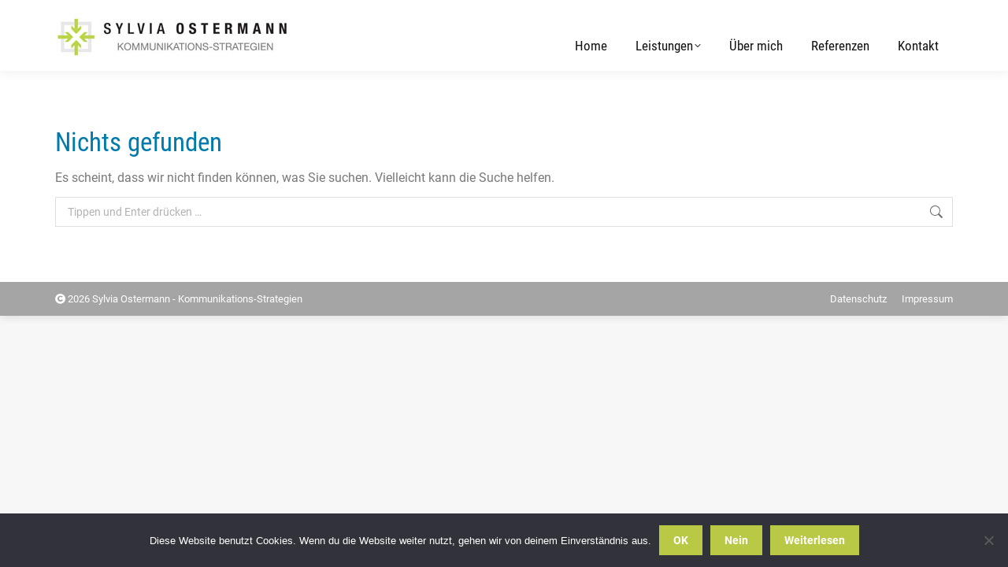

--- FILE ---
content_type: text/css
request_url: https://www.so-kommunikation.de/wp-content/uploads/fonts/4b403f3651e9900eda0dcc05485a002c/font.css?v=1666433333
body_size: 4490
content:
/*
 * Font file created by Local Google Fonts 0.18
 * Created: Sat, 22 Oct 2022 10:08:52 +0000
 * Handle: dt-web-fonts
*/

@font-face {
	font-family: 'Roboto';
	font-style: normal;
	font-weight: 700;
	font-display: fallback;
	src: url('https://www.so-kommunikation.de/wp-content/uploads/fonts/4b403f3651e9900eda0dcc05485a002c/roboto-v30-latin-700.eot?v=1666433332');
	src: local(''),
		url('https://www.so-kommunikation.de/wp-content/uploads/fonts/4b403f3651e9900eda0dcc05485a002c/roboto-v30-latin-700.eot?v=1666433332#iefix') format('embedded-opentype'),
		url('https://www.so-kommunikation.de/wp-content/uploads/fonts/4b403f3651e9900eda0dcc05485a002c/roboto-v30-latin-700.woff2?v=1666433332') format('woff2'),
		url('https://www.so-kommunikation.de/wp-content/uploads/fonts/4b403f3651e9900eda0dcc05485a002c/roboto-v30-latin-700.woff?v=1666433332') format('woff'),
		url('https://www.so-kommunikation.de/wp-content/uploads/fonts/4b403f3651e9900eda0dcc05485a002c/roboto-v30-latin-700.ttf?v=1666433332') format('truetype'),
		url('https://www.so-kommunikation.de/wp-content/uploads/fonts/4b403f3651e9900eda0dcc05485a002c/roboto-v30-latin-700.svg?v=1666433332#Roboto') format('svg');
}

@font-face {
	font-family: 'Roboto';
	font-style: normal;
	font-weight: 400;
	font-display: fallback;
	src: url('https://www.so-kommunikation.de/wp-content/uploads/fonts/4b403f3651e9900eda0dcc05485a002c/roboto-v30-latin-regular.eot?v=1666433332');
	src: local(''),
		url('https://www.so-kommunikation.de/wp-content/uploads/fonts/4b403f3651e9900eda0dcc05485a002c/roboto-v30-latin-regular.eot?v=1666433332#iefix') format('embedded-opentype'),
		url('https://www.so-kommunikation.de/wp-content/uploads/fonts/4b403f3651e9900eda0dcc05485a002c/roboto-v30-latin-regular.woff2?v=1666433332') format('woff2'),
		url('https://www.so-kommunikation.de/wp-content/uploads/fonts/4b403f3651e9900eda0dcc05485a002c/roboto-v30-latin-regular.woff?v=1666433332') format('woff'),
		url('https://www.so-kommunikation.de/wp-content/uploads/fonts/4b403f3651e9900eda0dcc05485a002c/roboto-v30-latin-regular.ttf?v=1666433332') format('truetype'),
		url('https://www.so-kommunikation.de/wp-content/uploads/fonts/4b403f3651e9900eda0dcc05485a002c/roboto-v30-latin-regular.svg?v=1666433332#Roboto') format('svg');
}

@font-face {
	font-family: 'Roboto Condensed';
	font-style: normal;
	font-weight: 700;
	font-display: fallback;
	src: url('https://www.so-kommunikation.de/wp-content/uploads/fonts/4b403f3651e9900eda0dcc05485a002c/roboto-condensed-v25-latin-700.eot?v=1666433332');
	src: local(''),
		url('https://www.so-kommunikation.de/wp-content/uploads/fonts/4b403f3651e9900eda0dcc05485a002c/roboto-condensed-v25-latin-700.eot?v=1666433332#iefix') format('embedded-opentype'),
		url('https://www.so-kommunikation.de/wp-content/uploads/fonts/4b403f3651e9900eda0dcc05485a002c/roboto-condensed-v25-latin-700.woff2?v=1666433332') format('woff2'),
		url('https://www.so-kommunikation.de/wp-content/uploads/fonts/4b403f3651e9900eda0dcc05485a002c/roboto-condensed-v25-latin-700.woff?v=1666433332') format('woff'),
		url('https://www.so-kommunikation.de/wp-content/uploads/fonts/4b403f3651e9900eda0dcc05485a002c/roboto-condensed-v25-latin-700.ttf?v=1666433332') format('truetype'),
		url('https://www.so-kommunikation.de/wp-content/uploads/fonts/4b403f3651e9900eda0dcc05485a002c/roboto-condensed-v25-latin-700.svg?v=1666433332#RobotoCondensed') format('svg');
}

@font-face {
	font-family: 'Roboto Condensed';
	font-style: normal;
	font-weight: 400;
	font-display: fallback;
	src: url('https://www.so-kommunikation.de/wp-content/uploads/fonts/4b403f3651e9900eda0dcc05485a002c/roboto-condensed-v25-latin-regular.eot?v=1666433332');
	src: local(''),
		url('https://www.so-kommunikation.de/wp-content/uploads/fonts/4b403f3651e9900eda0dcc05485a002c/roboto-condensed-v25-latin-regular.eot?v=1666433332#iefix') format('embedded-opentype'),
		url('https://www.so-kommunikation.de/wp-content/uploads/fonts/4b403f3651e9900eda0dcc05485a002c/roboto-condensed-v25-latin-regular.woff2?v=1666433332') format('woff2'),
		url('https://www.so-kommunikation.de/wp-content/uploads/fonts/4b403f3651e9900eda0dcc05485a002c/roboto-condensed-v25-latin-regular.woff?v=1666433332') format('woff'),
		url('https://www.so-kommunikation.de/wp-content/uploads/fonts/4b403f3651e9900eda0dcc05485a002c/roboto-condensed-v25-latin-regular.ttf?v=1666433332') format('truetype'),
		url('https://www.so-kommunikation.de/wp-content/uploads/fonts/4b403f3651e9900eda0dcc05485a002c/roboto-condensed-v25-latin-regular.svg?v=1666433332#RobotoCondensed') format('svg');
}



--- FILE ---
content_type: text/css
request_url: https://www.so-kommunikation.de/wp-content/uploads/fonts/ec8207008a9e07db0fe4c0e93efdb06e/font.css?v=1666440945
body_size: 5590
content:
/*
 * Font file created by Local Google Fonts 0.18
 * Created: Sat, 22 Oct 2022 12:15:43 +0000
 * Handle: ultimate-vc-addons-selected-google-fonts-style
*/

@font-face {
	font-family: 'PT Sans';
	font-style: italic;
	font-weight: 400;
	font-display: fallback;
	src: url('https://www.so-kommunikation.de/wp-content/uploads/fonts/ec8207008a9e07db0fe4c0e93efdb06e/pt-sans-v17-latin-italic.eot?v=1666440943');
	src: local(''),
		url('https://www.so-kommunikation.de/wp-content/uploads/fonts/ec8207008a9e07db0fe4c0e93efdb06e/pt-sans-v17-latin-italic.eot?v=1666440943#iefix') format('embedded-opentype'),
		url('https://www.so-kommunikation.de/wp-content/uploads/fonts/ec8207008a9e07db0fe4c0e93efdb06e/pt-sans-v17-latin-italic.woff2?v=1666440943') format('woff2'),
		url('https://www.so-kommunikation.de/wp-content/uploads/fonts/ec8207008a9e07db0fe4c0e93efdb06e/pt-sans-v17-latin-italic.woff?v=1666440943') format('woff'),
		url('https://www.so-kommunikation.de/wp-content/uploads/fonts/ec8207008a9e07db0fe4c0e93efdb06e/pt-sans-v17-latin-italic.ttf?v=1666440943') format('truetype'),
		url('https://www.so-kommunikation.de/wp-content/uploads/fonts/ec8207008a9e07db0fe4c0e93efdb06e/pt-sans-v17-latin-italic.svg?v=1666440943#PTSans') format('svg');
}

@font-face {
	font-family: 'PT Sans';
	font-style: normal;
	font-weight: 700;
	font-display: fallback;
	src: url('https://www.so-kommunikation.de/wp-content/uploads/fonts/ec8207008a9e07db0fe4c0e93efdb06e/pt-sans-v17-latin-700.eot?v=1666440943');
	src: local(''),
		url('https://www.so-kommunikation.de/wp-content/uploads/fonts/ec8207008a9e07db0fe4c0e93efdb06e/pt-sans-v17-latin-700.eot?v=1666440943#iefix') format('embedded-opentype'),
		url('https://www.so-kommunikation.de/wp-content/uploads/fonts/ec8207008a9e07db0fe4c0e93efdb06e/pt-sans-v17-latin-700.woff2?v=1666440943') format('woff2'),
		url('https://www.so-kommunikation.de/wp-content/uploads/fonts/ec8207008a9e07db0fe4c0e93efdb06e/pt-sans-v17-latin-700.woff?v=1666440943') format('woff'),
		url('https://www.so-kommunikation.de/wp-content/uploads/fonts/ec8207008a9e07db0fe4c0e93efdb06e/pt-sans-v17-latin-700.ttf?v=1666440943') format('truetype'),
		url('https://www.so-kommunikation.de/wp-content/uploads/fonts/ec8207008a9e07db0fe4c0e93efdb06e/pt-sans-v17-latin-700.svg?v=1666440943#PTSans') format('svg');
}

@font-face {
	font-family: 'PT Sans';
	font-style: normal;
	font-weight: 400;
	font-display: fallback;
	src: url('https://www.so-kommunikation.de/wp-content/uploads/fonts/ec8207008a9e07db0fe4c0e93efdb06e/pt-sans-v17-latin-regular.eot?v=1666440943');
	src: local(''),
		url('https://www.so-kommunikation.de/wp-content/uploads/fonts/ec8207008a9e07db0fe4c0e93efdb06e/pt-sans-v17-latin-regular.eot?v=1666440943#iefix') format('embedded-opentype'),
		url('https://www.so-kommunikation.de/wp-content/uploads/fonts/ec8207008a9e07db0fe4c0e93efdb06e/pt-sans-v17-latin-regular.woff2?v=1666440943') format('woff2'),
		url('https://www.so-kommunikation.de/wp-content/uploads/fonts/ec8207008a9e07db0fe4c0e93efdb06e/pt-sans-v17-latin-regular.woff?v=1666440943') format('woff'),
		url('https://www.so-kommunikation.de/wp-content/uploads/fonts/ec8207008a9e07db0fe4c0e93efdb06e/pt-sans-v17-latin-regular.ttf?v=1666440943') format('truetype'),
		url('https://www.so-kommunikation.de/wp-content/uploads/fonts/ec8207008a9e07db0fe4c0e93efdb06e/pt-sans-v17-latin-regular.svg?v=1666440943#PTSans') format('svg');
}

@font-face {
	font-family: 'PT Sans';
	font-style: italic;
	font-weight: 700;
	font-display: fallback;
	src: url('https://www.so-kommunikation.de/wp-content/uploads/fonts/ec8207008a9e07db0fe4c0e93efdb06e/pt-sans-v17-latin-700italic.eot?v=1666440943');
	src: local(''),
		url('https://www.so-kommunikation.de/wp-content/uploads/fonts/ec8207008a9e07db0fe4c0e93efdb06e/pt-sans-v17-latin-700italic.eot?v=1666440943#iefix') format('embedded-opentype'),
		url('https://www.so-kommunikation.de/wp-content/uploads/fonts/ec8207008a9e07db0fe4c0e93efdb06e/pt-sans-v17-latin-700italic.woff2?v=1666440943') format('woff2'),
		url('https://www.so-kommunikation.de/wp-content/uploads/fonts/ec8207008a9e07db0fe4c0e93efdb06e/pt-sans-v17-latin-700italic.woff?v=1666440943') format('woff'),
		url('https://www.so-kommunikation.de/wp-content/uploads/fonts/ec8207008a9e07db0fe4c0e93efdb06e/pt-sans-v17-latin-700italic.ttf?v=1666440943') format('truetype'),
		url('https://www.so-kommunikation.de/wp-content/uploads/fonts/ec8207008a9e07db0fe4c0e93efdb06e/pt-sans-v17-latin-700italic.svg?v=1666440943#PTSans') format('svg');
}

@font-face {
	font-family: 'Roboto Condensed';
	font-style: normal;
	font-weight: 400;
	font-display: fallback;
	src: url('https://www.so-kommunikation.de/wp-content/uploads/fonts/ec8207008a9e07db0fe4c0e93efdb06e/roboto-condensed-v25-latin-regular.eot?v=1666440943');
	src: local(''),
		url('https://www.so-kommunikation.de/wp-content/uploads/fonts/ec8207008a9e07db0fe4c0e93efdb06e/roboto-condensed-v25-latin-regular.eot?v=1666440943#iefix') format('embedded-opentype'),
		url('https://www.so-kommunikation.de/wp-content/uploads/fonts/ec8207008a9e07db0fe4c0e93efdb06e/roboto-condensed-v25-latin-regular.woff2?v=1666440943') format('woff2'),
		url('https://www.so-kommunikation.de/wp-content/uploads/fonts/ec8207008a9e07db0fe4c0e93efdb06e/roboto-condensed-v25-latin-regular.woff?v=1666440943') format('woff'),
		url('https://www.so-kommunikation.de/wp-content/uploads/fonts/ec8207008a9e07db0fe4c0e93efdb06e/roboto-condensed-v25-latin-regular.ttf?v=1666440943') format('truetype'),
		url('https://www.so-kommunikation.de/wp-content/uploads/fonts/ec8207008a9e07db0fe4c0e93efdb06e/roboto-condensed-v25-latin-regular.svg?v=1666440943#RobotoCondensed') format('svg');
}

